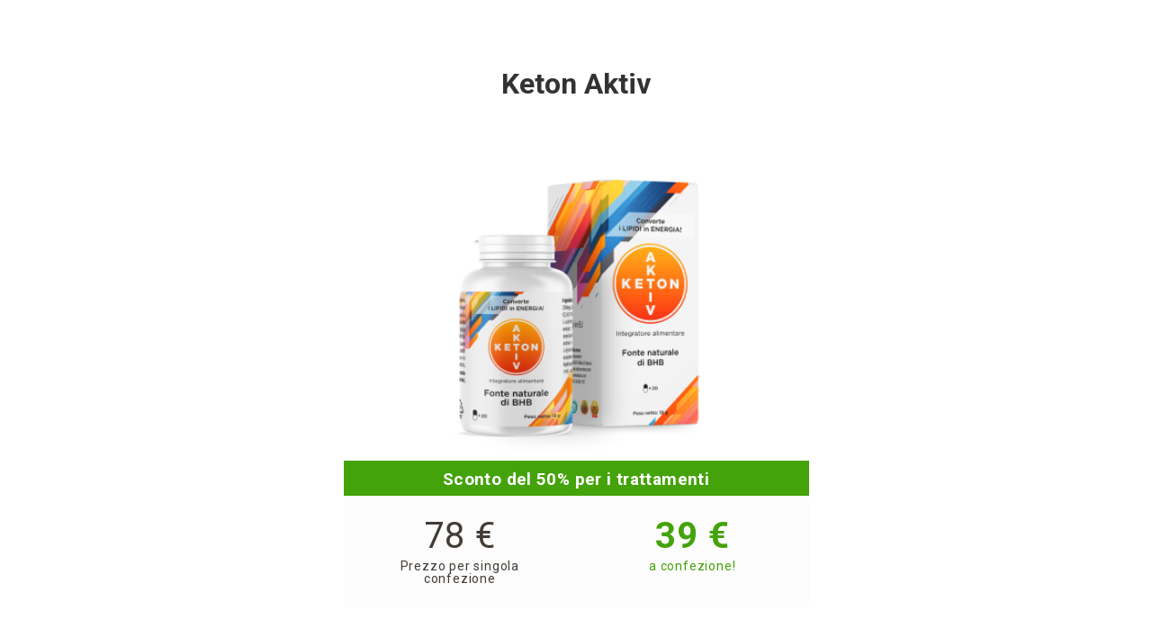

--- FILE ---
content_type: text/html
request_url: https://iit3.ketonaktiv.com/
body_size: 1354
content:
<!Doctype html>
<html data-landing_id="3733" data-offer_id="84" data-page_type="landing">

<head>
    <meta charset="UTF-8">
    <meta name="viewport"
        content="width=device-width, user-scalable=no, initial-scale=1.0, maximum-scale=1.0, minimum-scale=1.0">
    <meta http-equiv="X-UA-Compatible" content="ie=edge">
    <link rel="shortcut icon" type="image/png" href="img/k-favicon.png" sizes="16x16">
    <link href="https://fonts.googleapis.com/css?family=Roboto:300,400,700" rel="stylesheet">
    <link rel="stylesheet" href="css/style.css">
    <title>Keton Aktiv </title>
</head>

<body>
    <div class="container">

        <div class="offer-name">
            <h1>Keton Aktiv</h1>
        </div>

        <div class="offer-image">
            <img src="img/product.png">
        </div>

        <div class="discount">
            <div class="discount-title">
                Sconto del <span class="wv_discount">50%</span> per i trattamenti
            </div>
            <div class="discount-price-container">
                <div class="old-price">
                    <div>
                        <span class="wv_old-price">78</span>
                        <span class="wv_currency">€</span>
                    </div>
                    <div class="price-title">Prezzo per singola confezione</div>
                </div>
                <div class="new-price">
                    <div>
                        <span class="wv_new-price">39</span>
                        <span class="wv_currency">€</span>
                    </div>
                    <div class="price-title">a confezione!</div>
                </div>
            </div>
        </div>

        <form action="order.php" method="POST" class="wv_order-form">
            <div class="form__wrapp">
                <div class="form-group select">
                    <label for="id_country" class="label" style="visibility: hidden; height: 1px">Paese</label>
                    <select name="id_country" id="id_country" class="country_select form-control"
                        style="visibility: hidden; height: 1px">
                        <option value="it" selected>Italy</option>
                    </select>
                </div>

                <div class="form-group">
                    <label class="label" for="name">Il tuo nome</label>
                    <input id="name" name="name" type="text" class="wv_name form-control" placeholder="Nome" required>
                </div>
                <div class="form-group">
                    <label class="label" for="phone">Il tuo numero di telefono</label>
                    <input id="phone" name="phone" type="tel" class="wv_phone form-control"
                        placeholder="Numero di telefono" required>
                </div>
                <div class="form-group">
                    <label class="label" for="street">Indirizzo</label>
                    <input id="street" name="street" type="text" class="wv_address form-control" placeholder="Indirizzo"
                        required>
                </div>
                <div class="form-group">
                    <label class="label" for="city">Città</label>
                    <input id="city" name="city" type="text" class="wv_city form-control" placeholder="Città" required>
                </div>
                <div class="form-group">
                    <label class="label" for="zip_code">CAP</label>
                    <input id="zip_code" name="zip_code" type="text" class="wv_zip form-control" placeholder="CAP"
                        required>
                </div>
                <div class="form-group">
                    <label class="label" for="house">Numero civico</label>
                    <input id="house" name="house" type="text" class="wv_house form-control" placeholder="Numero civico"
                        required>
                </div>
                <div class="form-group">
                    <label class="label" for="email">E-mail</label>
                    <input id="email" name="email" type="email" class="wv_email form-control" placeholder="E-mail"
                        required>
                </div>

                <input name="lang" type="hidden" class="" value="it">
                <input name="ym" type="hidden" class="input-style" value="">
                <input name="utm_source" type="hidden" class="" value="">
                <input name="utm_medium" type="hidden" class="" value="">
                <input name="utm_campaign" type="hidden" class="" value="">
                <input name="utm_content" type="hidden" class="" value="">
                <input name="utm_term" type="hidden" class="" value="">
                <input name="referer" type="hidden" class="" value="">
                <input name="guid" type="hidden" class="" value="">
                <input name="first_guid" type="hidden" class="" value="">
                <input name="landing_id" type="hidden" class="" value="3733">
                <input name="prelanding_id" type="hidden" class="">
                <input name="offer_id" type="hidden" class="" value="84">
                <input name="url" type="hidden" class="">
<input name="shopwindow_id" type="hidden" class="">
                <input name="cookie_enabled" type="hidden" class="">
                <div class="form-group">
                    <button class="btn-buy" type="submit">Ordina</button>
                </div>
            </div>
        </form>
    </div>

    <noscript><img src="//webvork.com/pixel.php?offer_id=84&landing_id=3733&page_type=landing" alt=""></noscript>
    <script src="js/webvork.js"></script>

    
<script defer src="https://static.cloudflareinsights.com/beacon.min.js/vcd15cbe7772f49c399c6a5babf22c1241717689176015" integrity="sha512-ZpsOmlRQV6y907TI0dKBHq9Md29nnaEIPlkf84rnaERnq6zvWvPUqr2ft8M1aS28oN72PdrCzSjY4U6VaAw1EQ==" data-cf-beacon='{"version":"2024.11.0","token":"d7e5c977aa314e6f8dd0987c08971f44","r":1,"server_timing":{"name":{"cfCacheStatus":true,"cfEdge":true,"cfExtPri":true,"cfL4":true,"cfOrigin":true,"cfSpeedBrain":true},"location_startswith":null}}' crossorigin="anonymous"></script>
</body>

</html>

--- FILE ---
content_type: text/html; charset=UTF-8
request_url: https://webvork.com/js.php?url=https%3A%2F%2Fiit3.ketonaktiv.com%2F&landing_id=3733&offer_id=84&page_type=landing&callback=jsonp_callback_92891
body_size: 359
content:
var htmlData = document.getElementsByTagName('html')[0];
htmlData.setAttribute('data-guid', 'e54a9285-fda7-3ed0-4ded-1a09485da0a1');
htmlData.setAttribute('data-country_ip', 'US');


--- FILE ---
content_type: text/html; charset=UTF-8
request_url: https://webvork.com/js.php?&c_ga=GA1.2.1489918975.1763170926&guid=e54a9285-fda7-3ed0-4ded-1a09485da0a1&callback=jsonp_callback_38534
body_size: 360
content:
var htmlData = document.getElementsByTagName('html')[0];
htmlData.setAttribute('data-guid', '80a38510-3e78-86c5-141d-56f936639fb1');
htmlData.setAttribute('data-country_ip', 'US');


--- FILE ---
content_type: text/css
request_url: https://iit3.ketonaktiv.com/css/style.css
body_size: 508
content:
*{
    box-sizing:border-box;
    }
body{
    font-size:16px;
    color:#333333;
    font-family: 'Roboto', sans-serif;
   
    }
.offer-name {
    text-align: center;
}
.offer-image img {
    display: block;
    width: 350px;
    margin: 50px auto 0;
}
.form__wrapp{
    display:flex;
    flex-wrap:wrap;
    }
.container{
    width:100%;
    margin:auto;
    padding:45px 15px 0px 15px;
    
    }
.form-group{
    width:100%;
    margin-top:19px;
    }
.form-control{
    display:block;
    padding-left:15px;
    width:100%;
    height:50px;
    margin-top:3px;
    border:1px solid #000000;
    font-size:18px;
    transition: all .3s;
    }
.form-control:focus,.form-control:hover{
    border-color:#FFAD18;
    outline:none;
    }

.form-control::placeholder{
     color:#333333;
    }
.country_select {
    position:relative;
    -webkit-appearance: none;
    -moz-appearance: none;
    appearance: none;
    }

.select{
    position:relative;
    height: 1px;
    }

.label{
    font-weight:300;
    }
.country_select > option:hover {
        background-color:#FFAD18;
    }


.btn-buy{
    display:block;
    height:70px;
    width:100%;
    border:none;
    font-size:30px;
    background: linear-gradient(90deg, #FFAD18 0%, #F93615 100%);
    text-transform:uppercase;
    color:#ffffff;
    transition: all .3s;
    cursor: pointer;
    }
.btn-buy:hover{
    cursor: pointer;
    background: linear-gradient(90deg, #F93615  0%, #FFAD18 100%);
    }
.discount {
    text-align: center;
}
.discount-title{
    width: 100%;
    font-weight: bold;
    font-size: 19px;
    line-height: 22px;
    letter-spacing: 0.02em;
    color: #FFFFFF;
    background: #44A30A;
    padding: 10px 0 7px;
}
.discount-price-container{
    width: 100%;
    display: flex;
    justify-content: flex-start;
    align-items: flex-start;
    padding: 25px 0;
    background: #FCFCFC;
}
.old-price,
.new-price{
    width: 50%;
    font-weight: bold;
    font-size: 40px;
    line-height: 1;
    letter-spacing: 0.02em;
    text-align: center; 
    margin: 0 auto;   
}
.old-price{        
    font-weight: normal;
    color: #423C36;
}
.new-price{
    color: #44A30A;
}
.price-title{
    max-width: 144px;
    margin: 0 auto;
    padding: 6px 0 0;    
    font-weight: normal;
    font-size: 14px;
    line-height: 1;
}
@media screen and ( min-width : 768px){
    .container{
            width:547px;
        }
    }

@media screen and ( max-width: 425px) {
    .offer-image img {
        width: 270px;
    }
    .container {
        padding-top: 20px;
    }
}

--- FILE ---
content_type: application/javascript
request_url: https://iit3.ketonaktiv.com/js/webvork.js
body_size: 10064
content:
(function () {
    'use strict';

    var wvDOM = {
        getElement: function (elem) {
            if (!elem) return undefined;
            return document.querySelector(elem);
        },
        getElementAll: function (elem) {
            if (!elem) return undefined;
            return document.querySelectorAll(elem);
        },
        getAttributeElement: function (elem, name) {
            if (!name || !elem) return undefined;
            return elem.getAttribute(name);
        },
        setScriptAttribute: function(attr, name) {
            if (!attr || !name) return undefined;
            var newScript = document.createElement('script');
            document.body.appendChild(newScript);
            newScript.setAttribute(attr, name);
        },
        crateScript: function (value) {
            if (!value) return undefined;
            var newScript = document.createElement('script');
            newScript.innerHTML = value;
            document.body.appendChild(newScript);
        },
        crateScriptHead: function (value) {
            if (!value) return undefined;
            var newScript = document.createElement('script');
            newScript.innerHTML = value;
            document.head.appendChild(newScript);
        }
    };

    var wvParams = {
        offerId: '',
        pageType: '',
        createdUrl: '',
        YmCounter: '',
        GaCounter: '',
        tracker: '',
        params: '',
        // Функция для работы с url
        get: function (name) {
            if (name = (new RegExp('[?&]' + encodeURIComponent(name) + '=([^&]*)')).exec(this.getLocationSearch()));
            return (name === null) ? undefined : encodeURIComponent(name[ 1 ]);
        },
        getAllCounts: function (countName) {
            var allCounts = {};
            var params = wvParams.getLocationSearch().replace('?', '').split('&')
                .filter(function (el) {
                    return el.match(countName)

                });
            params.forEach(function (el) {
                var id = el.split('=');
                if (id[ 0 ].indexOf(countName) + 1) {
                    allCounts[ id[ 0 ] ] = id[ 1 ];
                }
            });
            return Object.keys(allCounts).length ? allCounts : '';
        },
        // Складывает строки, если второй параметр пустой или с ошибкой, вернет ''
        set: function (str, existStr) {
            if (str && existStr && existStr !== 'undefined') {
                return str + existStr;
            }
            return '';
        },
        getLocationSearch: function () {
            return location.search;
        },
        getUrl: function () {
            return window.location.href;
        },
        getHtmlData: function () {
            return wvDOM.getElement('html');
        },
        // Проверка на существование параметра или куки, возвращает первое что существует или пустую строку
        isExist: function (prop) {
            var param = this.get(prop);
            if (param) {
                return param;
            }

            var cookie = wvCookie.get('c_' + prop);
            if (cookie) {
                return cookie;
            }

            return '';
        },
        // Проверка существования свойства
        isReal: function (prop) {
            if (prop) {
                return prop;
            }
            return '';
        }
    };

    var wvCookie = {
        // Получаем куки
        get: function (name) {
            if (!name) return;
            var matches = this.searchCookie(name);
            return matches ? decodeURIComponent(matches[ 1 ]) : undefined;
        },
        // Устанавливаем куки
        set: function (cname, cvalue, exdays) {
            var expires, cookieStr, d = new Date();

            if (!exdays) {
                exdays = 1;
            }

            d.setTime(d.getTime() + (exdays * 24 * 60 * 60 * 1000));
            expires = 'expires=' + d.toUTCString();

            if (cname && cvalue) {
                cookieStr = cname + '=' + cvalue + ';' + expires + ';path=/';
                document.cookie = cookieStr;
            } else {
                cookieStr = null;
            }

            return cookieStr;
        },
        //устанавливаем куки из параметров url
        setParamsToCookie: function () {
            var paramsArr = [ 'ym', 'ga', 'gtag', 'fb', 'tt', 'fb_sot', 'fb_sol', 'fb_sos', 'utm_source', 'utm_medium', 'utm_campaign', 'utm_content', 'utm_term' ];
            return paramsArr.map(function (param_key) {
                var parameter = wvParams.get(param_key);
                if (parameter) {
                    return wvCookie.set('c_' + param_key, parameter, 1);
                }
            });
        },
        // Поиск куки
        searchCookie: function (name) {
            return document.cookie.match(new RegExp('(?:^|; )' + name.replace(/([.$?*|{}\(\)\[\]\\\/\+^])/g, '\\$1') + '=([^;]*)'));
        },
        updateExpireDate: function(){
            const cookieDecoded = decodeURIComponent(document.cookie);
            const cookieArr = cookieDecoded.split('; ');
            cookieArr.forEach(function(val) {
                var name, value;
                name = val.slice(0, val.indexOf("="));
                value = val.substring(val.indexOf("=")+1);
                wvCookie.set(name, value, 1);
            })
        }
    };

    // Объект с известными параметрами или куками
    var wvPageData = {
        ym: wvParams.isExist('ym'),
        ga: wvParams.isExist('ga'),
        gtag: wvParams.isExist('gtag'),
        fb: wvParams.isExist('fb'),
        fb_track: wvParams.isExist('fb_track'),
        fb2: wvParams.isExist('fb2'),
        fb2_track: wvParams.isExist('fb2_track'),
        tt: wvParams.isExist('tt'),
        utm_source: wvParams.isExist('utm_source'),
        utm_medium: wvParams.isExist('utm_medium'),
        utm_campaign: wvParams.isExist('utm_campaign'),
        utm_content: wvParams.isExist('utm_content'),
        utm_term: wvParams.isExist('utm_term'),
        shopwindow_id: wvParams.isExist('shopwindow_id'),
        cbwv: wvParams.isExist('cbwv'),
        fb_sot: wvParams.isExist('fb_sot'), // Флаг для установки пикселя на прелендинг
        fb_sol: wvParams.isExist('fb_sol'), // Флаг для установки пикселя на лендинг
        fb_sos: wvParams.isExist('fb_sos'), // Флаг для установки пикселя на success
        allTiktok: wvParams.getAllCounts('pixel_id'), // Пиксели тиктока
    };

    var wvMetric = {
        pageType: null,
        // Устанавливает счетчики
        add: function (type, counterID) {
            switch (type) {
                case 'YM':
                    if (counterID !== null) {
                        var scriptYM = '(function(m,e,t,r,i,k,a){m[i]=m[i]||function(){(m[i].a=m[i].a||[]).push(arguments)}; m[i].l=1*new Date();k=e.createElement(t),a=e.getElementsByTagName(t)[0],k.async=1,k.src=r,a.parentNode.insertBefore(k,a)}) (window, document, "script", "https://mc.yandex.com/metrika/tag.js", "ym"); ym(' + counterID + ', "init", { clickmap:true, trackLinks:true, accurateTrackBounce:true, webvisor:true });';
                        wvDOM.crateScript(scriptYM);
                        return scriptYM;
                    }
                    break;
                case 'GA':
                    if (counterID !== null) {
                        var scriptGALinkID = 'https://www.googletagmanager.com/gtag/js?id=' + counterID;
                        var scriptGA = 'window.dataLayer = window.dataLayer || []; function gtag(){dataLayer.push(arguments);} gtag(\'js\', new Date()); gtag(\'config\', \'' + counterID + '\');';
                        wvDOM.setScriptAttribute('src', scriptGALinkID);
                        wvDOM.crateScript(scriptGA);
                        return scriptGA;
                    }
                    break;
                case 'GTAG':
                    if (counterID !== null) {
                        var scriptGTAG = '(function(w,d,s,l,i){w[l]=w[l]||[];w[l].push({\'gtm.start\':new Date().getTime(),event:\'gtm.js\'});var f=d.getElementsByTagName(s)[0],j=d.createElement(s),dl=l!=\'dataLayer\'?\'&l=\'+l:\'\';j.async=true;j.src=\'https://www.googletagmanager.com/gtm.js?id=\'+i+dl;f.parentNode.insertBefore(j,f);})(window,document,\'script\',\'dataLayer\',\'' + counterID + '\');';
                        wvDOM.crateScript(scriptGTAG);
                        return scriptGTAG;
                    }
                    break;
                case 'TP':
                        var scriptTP = '!function (p,i,x,e,l,j,s) {p[l] = p[l] || function (pixelId) {p[l].pixelId = pixelId};j = i.createElement(x), s = i.getElementsByTagName(x)[0], j.async = 1, j.src = e, s.parentNode.insertBefore(j, s)}(window, document, "script", "https://cdn.truffle.bid/p/inline-pixel.js", "ttf") \nttf("f19b6513-7856-cdd5-c801-9ed3b8f32cf7")';
                        wvDOM.crateScript(scriptTP);
                        return scriptTP;
                case 'FB':
                    if (counterID !== null) {
                        var scriptFB;
                        var track = 'fbq(\'track\', \'' + (wvPageData.fb_track || 'PageView') + '\');';

                        if (this.pageType === 'success' && wvPageData.fb_track !== 'Purchase') {
                            track = 'fbq(\'track\', \'Lead\'); fbq(\'track\', \'AddToCart\'); fbq(\'track\', \'' + (wvPageData.fb_track || 'PageView') + '\');'
                        }

                        scriptFB = '!function(f,b,e,v,n,t,s) {if(f.fbq)return;n=f.fbq=function(){n.callMethod?' +
                            'n.callMethod.apply(n,arguments):n.queue.push(arguments)};' +
                            'if(!f._fbq)f._fbq=n;n.push=n;n.loaded=!0;n.version=\'2.0\';' +
                            'n.queue=[];t=b.createElement(e);t.async=!0;' +
                            't.src=v;s=b.getElementsByTagName(e)[0];' +
                            's.parentNode.insertBefore(t,s)}(window, document,\'script\',' +
                            '\'https://connect.facebook.net/en_US/fbevents.js\');' +
                            'fbq(\'init\', ' + counterID + ');' + track;
                        wvDOM.crateScript(scriptFB);
                        return scriptFB;
                    }
                    break;
                case 'FB2':
                    if (counterID !== null) {
                        var scriptFB;
                        var track = 'fbq(\'track\', \'' + (wvPageData.fb2_track || 'PageView') + '\');';

                        if (wvPageData.fb2_track !== 'Purchase') {
                            track = 'fbq(\'track\', \'Lead\'); fbq(\'track\', \'AddToCart\'); fbq(\'track\', \'' + (wvPageData.fb2_track || 'PageView') + '\');'
                        }

                        scriptFB = '!function(f,b,e,v,n,t,s) {if(f.fbq)return;n=f.fbq=function(){n.callMethod?' +
                            'n.callMethod.apply(n,arguments):n.queue.push(arguments)};' +
                            'if(!f._fbq)f._fbq=n;n.push=n;n.loaded=!0;n.version=\'2.0\';' +
                            'n.queue=[];t=b.createElement(e);t.async=!0;' +
                            't.src=v;s=b.getElementsByTagName(e)[0];' +
                            's.parentNode.insertBefore(t,s)}(window, document,\'script\',' +
                            '\'https://connect.facebook.net/en_US/fbevents.js\');' +
                            'fbq(\'init\', ' + counterID + ');' + track;
                        wvDOM.crateScript(scriptFB);
                        return scriptFB;
                    }
                    break;
                case 'TT':
                    if (counterID !== null) {
                        var scriptTT;
                        var track = 'tt(\'track\', \'' + (wvPageData.tt || 'PageView') + '\');';
                        var scriptTT = `!function (w, d, t) { w.TiktokAnalyticsObject = t; var ttq = w[t] = w[t] || []; ttq.methods = ["page", "track", "identify", "instances", "debug", "on", "off", "once", "ready", "alias", "group", "enableCookie", "disableCookie"], ttq.setAndDefer = function (t, e) { t[e] = function () { t.push([e].concat(Array.prototype.slice.call(arguments, 0))) } }; for (var i = 0; i < ttq.methods.length; i++)ttq.setAndDefer(ttq, ttq.methods[i]); ttq.instance = function (t) { for (var e = ttq._i[t] || [], n = 0; n < ttq.methods.length; n++)ttq.setAndDefer(e, ttq.methods[n]); return e }, ttq.load = function (e, n) { var i = "https://analytics.tiktok.com/i18n/pixel/events.js"; ttq._i = ttq._i || {}, ttq._i[e] = [], ttq._i[e]._u = i, ttq._t = ttq._t || {}, ttq._t[e] = +new Date, ttq._o = ttq._o || {}, ttq._o[e] = n || {}; var o = document.createElement("script"); o.type = "text/javascript", o.async = !0, o.src = i + "?sdkid=" + e + "&lib=" + t; var a = document.getElementsByTagName("script")[0]; a.parentNode.insertBefore(o, a) }; ttq.load('${counterID}'); ttq.page();}(window, document, 'ttq');`
                        wvDOM.crateScript(scriptTT);
                        return scriptTT;
                    }
                    break;
                default: return null;
            }
        },
        // Для установки ползовательских метрик
        set: function (ym, ga, gtag, fb, fb2, tt, allTiktok, pageType) {
            if (!ym && !ga && !gtag && !fb && ! tt && !pageType) return null;
            var counts = '';
            this.pageType = pageType;
            if (ym) {
                counts += this.add('YM', ym);

            }
            if (ga) {
                counts += this.add('GA', ga);
            }
            if (gtag) {
                counts += this.add('GTAG', gtag);
            }
            //фб устанавливается в зависисмости от типа страницы и переданных параметров
            if (fb) {
                var pixel = {
                    fb_sot: wvParams.isExist('fb_sot'),
                    fb_sol: wvParams.isExist('fb_sol'),
                    fb_sos: wvParams.isExist('fb_sos'),
                };

                //если не передано параметров для пикселя, вешаем его на все страницы
                if (!pixel.fb_sot && !pixel.fb_sol && !pixel.fb_sos && !pageType) {
                    counts += this.add('FB', fb);
                }

                if (pixel.fb_sol && pageType === 'landing') {
                    counts += this.add('FB', fb);
                }

                if (pixel.fb_sot && pageType === 'prelanding') {
                    counts += this.add('FB', fb);
                }

                if (pixel.fb_sos && pageType === 'success') {
                    counts += this.add('FB', fb);
                }
            }

            if (fb2) {
                if (pageType === 'success') {
                    counts += this.add('FB2', fb2);
                }
            }

            if (tt) {
                counts += this.add('TT', tt)
            }

            if (allTiktok) {
                if (pageType === 'success') {
                    for (var key in allTiktok) {
                        counts += this.add('TT', allTiktok[key])
                    }
                }
            }
            return counts;
        },
        metricsHandler: function (cb) {
            if (!cb) {
                throw new Error('metricsHandler method don`t has param')
            }
            var unloadedMetricsCount = 3;
            //вызываем трекер второй раз когда загрузятся метрики и отправляем куки YM и GA, и полученные гуиды
            wvParams.tracker.addEventListener('load', function () {
                cb();
                tryCB();
            });

            //ждем загрузки счетчика YM https://bit.ly/2T1m8Kt
            document.addEventListener('yacounter' + wvParams.YmCounter + 'inited', function () {
                tryCB();
            });

            //ждем загрузки счетчика GA, https://bit.ly/2BDZYqD
            // try {
            //     ga(function () {
            //         tryCB();
            //     });
            // } catch (e) {
            //     throw new Error('google analytics не загружен, выключите adblock');
            // }

            function tryCB() {
                unloadedMetricsCount--;
                if (unloadedMetricsCount === 0) {
                    // cb();
                }
            }
            return true;
        }
    };

    var wvForm = {
        data: [
            'ym',
            'utm_source',
            'utm_medium',
            'utm_campaign',
            'utm_content',
            'utm_term',
            'prelanding_id',
            'url',
            'cookie_enabled',
            'referer',
            'shopwindow_id'
         ],
        // Устанавливаем параметры в инпуты
        setParamsToInput: function () {
            this.setFormsInput('ym', wvPageData.ym);
            this.setFormsInput('utm_source', wvPageData.utm_source);
            this.setFormsInput('utm_medium', wvPageData.utm_medium);
            this.setFormsInput('utm_campaign', wvPageData.utm_campaign);
            this.setFormsInput('utm_content', wvPageData.utm_content);
            this.setFormsInput('utm_term', wvPageData.utm_term);
            this.setFormsInput('prelanding_id', wvParams.isReal(wvParams.get('prelanding_id')));
            this.setFormsInput('url', wvParams.getUrl());
            this.setFormsInput('cookie_enabled', (navigator.cookieEnabled) ? 1 : 0);
            this.setFormsInput('referer', wvPage.getReferrer());
            this.setFormsInput('shopwindow_id', wvPageData.shopwindow_id);
            return true;
        },
        setFormsInput: function (inputName, value) {
            if (!inputName || !value) return null;
            var inputs = this.getInputs('input[name="' + inputName + '"]');
            if (inputs) {
                Array.prototype.forEach.call(inputs, function (input) {
                    input.value = value;
                });

                return true;
            }
        },
        getInputs: function (inputName) {
            return wvDOM.getElementAll(inputName);
        }
    };

    var wvLink = {
        // Изменение ссылок на странице на новый путь
        changeLinks: function () {
            var amountLinks = wvLink.getLink('a');
            if (!amountLinks) {
                throw new Error('Links of the page not found!');
            }
            amountLinks.forEach(function (link) {
                link.setAttribute('href', wvLink.getUrl());
            });
            return amountLinks;
        },
        // Изменение ПАРАМЕТРОВ ссылок на странице только с определенным классом
        changeLinksByClassName: function (classNames) {
            if (!classNames) return null;

            return classNames.map(function (className) {
                var links = wvLink.getLink(className);
                if (!links) {
                    throw new Error('Class "' + className + '" not found!');
                }

                links.forEach(function (link) {
                    var currentHref = link.getAttribute('href');
                    currentHref += wvPage.getQuerySimbols(currentHref) + wvParams.params;
                    link.setAttribute('href', currentHref);

                });
                return links;
            });
        },
        // Изменение ПОЛНЫХ ссылок на странице только с определенным классом
        changeFullLinksByClassName: function (classNames) {
            if (!classNames) return null;
            return classNames.map(function (className) {
                var links = wvLink.getLink(className);
                if (!links) {
                    throw new Error('Class "' + className + '" not found!');
                }
                links.forEach(function (link) {
                    link.setAttribute('href', wvLink.getUrl());
                });
                return links;
            });
        },
        getLink: function (elem) {
            return wvDOM.getElementAll(elem);
        },
        getUrl: function () {
            return wvParams.createdUrl;
        }
    };

    var wvGuid = {
        // Получение гуида
        getGuid: function (name) {
            if (!name) return null;
            var dataGuid = this.getAttrElem(this.getHtmlData(), 'data-' + name);
            if (dataGuid) {
                return dataGuid;
            } else {
                var c_guid = wvCookie.get('c_' + name);
                if (c_guid) {
                    return c_guid;
                } else {
                    return '';
                }
            }
        },
        // Ставим гуид в куки
        setGuidsToCookie: function () {
            var first_guid = this.getAttrElem(this.getHtmlData(), 'data-first_guid');
            var guid = this.getAttrElem(this.getHtmlData(), 'data-guid');
            if (first_guid) {
                wvCookie.set('c_first_guid', first_guid, 1);
                wvCookie.set('c_guid', guid, 1);
                return first_guid;
            } else if (guid) {
                wvCookie.set('c_first_guid', guid, 1);
                wvCookie.set('c_guid', guid, 1);
                return guid;
            } else {
                return undefined;
            }
        },
        // Ставим гуиды в инпуты
        setGuidsToInput: function () {
            var first_guid = this.getAttrElem(this.getHtmlData(), 'data-first_guid');
            var guid = this.getAttrElem(this.getHtmlData(), 'data-guid');
            if (first_guid) {
                wvForm.setFormsInput('first_guid', first_guid);
                wvForm.setFormsInput('guid', guid);
                return first_guid;
            } else if (guid) {
                wvForm.setFormsInput('first_guid', guid);
                wvForm.setFormsInput('guid', guid);
                return guid;
            } else {
                return undefined;
            }
        },
        getAttrElem: function (elem, name) {
            return wvDOM.getAttributeElement(elem, name);
        },
        getHtmlData: function () {
            return wvParams.getHtmlData();
        }
    };

    var wvPhone = {
        // Подставляем код телефона
        addPhoneCode: function () {
            var mask = {
                init: function () {
                    var selects = wvPhone.getCountryElement('.country_select');
                    var phones = wvPhone.getPhoneElement('.wv_phone');

                    if (!selects || !phones) return null;

                    //выставляем дефолтный код
                    var countryCode = selects[ 0 ].value.toLowerCase();
                    var countryCodes = {
                        'ar': '+54',
                        'at': '+43',
                        'be': '+32',
                        'ch': '+41',
                        'de': '+49',
                        'it': '+39',
                        'es': '+34',
                        'fi': '+358',
                        'lv': '+371',
                        'lt': '+370',
                        'ee': '+372',
                        'ro': '+40',
                        'bg': '+359',
                        'pl': '+48',
                        'gr': '+30',
                        'cy': '+357',
                        'hu': '+36',
                        'fr': '+33',
                        'cz': '+420',
                        'pt': '+351',
                        'pe': '+51',
                        'co': '+57',
                        'cl': '+56',
                        'gt': '+502',
                        'ru': '+7',
                        'in': '+91',
                        'dk': '+45',
                        'sk': '+421',
                        'kz': '+7',
                        'tr': '+90',
                        'us': '+1',
                    };

                    selects.forEach(function (select) {
                        select.addEventListener('change', function () {
                            countryCode = this.value;
                            selects.forEach(function (sel) {
                                sel.value = countryCode;
                            });
                        });
                    });

                    phones.forEach(function (phone) {
                        phone.pattern = '(\\+)[0-9]{10,16}';
                        phone.title = 'the phone must contain 10 to 17 digits only';

                        //при попадании фокуса оставляем код + введенную часть номера
                        phone.addEventListener('focusin', function () {
                            var code = countryCodes[ countryCode.toLowerCase() ];
                            this.value = !(this.value.length > code.length) ? code : this.value;
                        });

                        //при вводе блокируем удаление кода страны
                        phone.addEventListener('input', function () {
                            var code = countryCodes[ countryCode.toLowerCase() ];
                            this.value.indexOf(code) && (this.value = code);
                        });
                    });

                    return { selects: selects, phones: phones };
                }
            };
            return mask.init();
        },
        // Подставляем placeholders
        setPlaceholders: function () {
            var selects = this.getCountryElement('.country_select'); // Получаем все селекты
            var names = this.getNameElement('input[name="name"]'); // Получаем все инпуты с именем
            var phones = this.getPhoneElement('input[name="phone"]'); // Получаем все инпуты с телефоном
            var optionVal = '';

            if (!selects && !phones) return null;

            // Выставляем дефолтное значение плейсхолдеров
            window.onload = function () {
                // Убираем автозаполнение формы при нажатии кнопки возврата
                // names.forEach(function (name) {
                //     name.setAttribute('autocomplete', 'off');
                //     name.value='';
                // });
                // phones.forEach(function (phone) {
                //     phone.setAttribute('autocomplete', 'off');
                //     phone.value='';
                // });
                var defaultSelect = selects[ 0 ];
                if (defaultSelect) {
                    optionVal = defaultSelect.value; // Получаем текущее значение селекта
                    changePhonePlaceholder(optionVal);
                }
            };

            // Объект со всеми плейсхолдерами
            var phonesHolders = {
                ar: 'mob:+541148912345',
                at: 'mob:+43121234567',
                be: 'mob:+32121234567',
                ch: 'mob:+41121234567',
                de: 'mob:+49121234567',
                it: 'mob:+39121234567',
                es: 'mob:+34121234567',
                fi: 'mob:+35812123456',
                lv: 'mob:+37121234567',
                lt: 'mob:+37061234567',
                ee: 'mob:+37251234567',
                ro: 'mob:+40712345678',
                bg: 'mob:+35948123456',
                pl: 'mob:+48121234567',
                gr: 'mob:+306912345678',
                cy: 'mob:+35796123456',
                hu: 'mob:+36201234567',
                fr: 'mob:+33155430261',
                cz: 'mob:+420121234567',
                pt: 'mob:+351121234567',
                pe: 'mob:+51312345789',
                co: 'mob:+57425525856',
                cl: 'mob:+56012345678',
                gt: 'mob:+502601123456',
                ru: 'моб:+79999999999',
                in: 'mob:+911253241232',
                dk: 'mob:+4566145222',
                sk: 'mob:+421552451110',
                kz: 'mob:+77212437014',
                tr: 'mob:+902422291984',
                us: 'mob:+19735966554',
            };

            selects.forEach(function (select) { // Для каждого селекта вешаем обработчик
                select.addEventListener("change", function () {
                    optionVal = this.options[ this.selectedIndex ].value; // Получаем текущее значение селекта
                    selects.forEach(function (otherSelect) {
                        otherSelect.value = optionVal;
                    });
                    return changePhonePlaceholder(optionVal);// Меняем все инпуты phone
                });
            });

            // Функция смены всех инпутов с именем name
            function changePhonePlaceholder(optionVal) {
                return phones.forEach(function (phone) {
                    return phone.placeholder = phonesHolders[ optionVal.toLowerCase() ];
                });
            }
            return { selects: selects, phones: phones, names: names};
        },
        getPhoneElement: function (elem) {
            var selects = wvDOM.getElementAll(elem);
            return (selects.length) ? selects : 0;
        },
        getCountryElement: function (elem) {
            var phones = wvDOM.getElementAll(elem);
            return (phones.length) ? phones : 0;
        },
        getNameElement: function (elem) {
            var names = wvDOM.getElementAll(elem);
            return (names.length) ? names : 0;
        }

    };

    var wvName = {
        init: function () {
            var selects = wvPhone.getCountryElement('.country_select');
            var names = wvName.getNameElement('input[name="name"]');

            if (!selects || !names) return null;

            var countryCode = selects[0].value.toLowerCase();
            // Объект со всеми плейсхолдерами
            var countryValidationText = {
                ar: 'Por favor, utilice letras latinas.',
                at: 'Bitte verwenden Sie beim Ausfüllen dieses Formulars nur lateinische Buchstaben.',
                be: 'Veuillez n\'utiliser que des lettres latines pour remplir ce formulaire.',
                ch: 'Bitte verwenden Sie beim Ausfüllen dieses Formulars nur lateinische Buchstaben.',
                de: 'Bitte verwenden Sie beim Ausfüllen dieses Formulars nur lateinische Buchstaben.',
                it: 'Per favore, usa solo lettere latine durante la compilazione di questo modulo.',
                es: 'Por favor, utilice letras latinas.',
                fi: 'Käytä vain latinalaisia kirjaimia täyttäessäsi tätä lomaketta.',                
                pl: 'Prosimy o używanie tylko liter łacińskich podczas wypełniania tego formularza.',                
                fr: 'Veuillez n\'utiliser que des lettres latines pour remplir ce formulaire.',
                cz: 'Při vyplňování tohoto formuláře prosím používejte pouze latinská písmena.',
                pt: 'Por favor, use apenas letras latinas ao preencher este formulário.',
                pe: 'Por favor, utilice letras latinas.',
                co: 'Por favor, utilice letras latinas.',
                cl: 'Por favor, utilice letras latinas.',
                gt: 'Por favor, utilice letras latinas.',
                ro: 'Vă rugăm să utilizați numai litere latine când completați acest formular.',
                ru: 'Пожалуйста, используйте при заполнении этой формы только латинские буквы.',
                in: 'Please use only Latin letters when filling out this form.',
                dk: 'Bitte verwenden Sie beim Ausfüllen dieses Formulars nur lateinische Buchstaben.',
                sk: 'Bitte verwenden Sie beim Ausfüllen dieses Formulars nur lateinische Buchstaben.',
                kz: 'Bitte verwenden Sie beim Ausfüllen dieses Formulars nur lateinische Buchstaben.',
                tr: 'Bitte verwenden Sie beim Ausfüllen dieses Formulars nur lateinische Buchstaben.',
                us: 'Please enter only Latin letters when filling out this form.',
            };
            var validationText = {
                ar: 'Los datos no son correctos.',
                at: 'Die Daten sind nicht korrekt.',
                be: 'Les données ne sont pas correctes.',
                ch: 'Die Daten sind nicht korrekt.',
                de: 'Die Daten sind nicht korrekt.',
                it: 'I dati non sono corretti.',
                es: 'Los datos no son correctos.',
                fi: 'Tiedot eivät ole oikein.',                
                pl: 'Dane nie są poprawne.',                
                fr: 'Les données ne sont pas correctes.',
                cz: 'Údaje nejsou správné.',
                pt: 'Os dados não estão corretos',
                pe: 'Los datos no son correctos.',
                co: 'Los datos no son correctos.',
                cl: 'Los datos no son correctos.',
                gt: 'Los datos no son correctos.',
                ro: 'Datele sunt incorecte.',
                ru: 'Данные не верны.',
                in: 'The data is incorrect.',
                dk: 'Die Daten sind nicht korrekt.',
                sk: 'Die Daten sind nicht korrekt.',
                kz: 'Die Daten sind nicht korrekt.',
                tr: 'Die Daten sind nicht korrekt.',
                us: 'The data is not correct.',
            };

            names.forEach(function (name) {
                var namePlaceholder = name.placeholder;
                name.addEventListener("input", function () {
                    if(name.value.trim() == ''){
                        name.value = '';
                        return name.placeholder = namePlaceholder;
                    } 
                    return;
                });
            });

            if(countryCode === 'cl'){
                names.forEach(function (name) {
                    name.addEventListener("input", function () {
                        if(name.value.match(/^[a-zA-Z\s]+$/)){
                            return true;
                        }else if (name.value.trim() == ''){
                            name.value = '';
                            return name.placeholder = validationText[countryCode];
                        } else {
                            name.value = '';
                            return name.placeholder = countryValidationText[countryCode];
                        }
                    });
                });
            }
        },
        getNameElement: function (elem) {
            var names = wvDOM.getElementAll(elem);
            return (names.length) ? names : 0;
        }
    }

    var wvPage = {
        init: function () {
            // Если это не лендинг
            if (wvParams.pageType !== 'landing') {
                var prelandId = wvDOM.getAttributeElement(wvParams.getHtmlData(), 'data-prelanding_id');
                wvParams.params = 'url=' + encodeURIComponent(wvParams.getUrl()) +
                    wvParams.set('&utm_source=', wvPageData.utm_source) +
                    wvParams.set('&utm_medium=', wvPageData.utm_medium) +
                    wvParams.set('&utm_campaign=', wvPageData.utm_campaign) +
                    wvParams.set('&utm_content=', wvPageData.utm_content) +
                    wvParams.set('&utm_term=', wvPageData.utm_term) +
                    wvParams.set('&referer=', encodeURIComponent(wvPage.getReferrer())) +
                    wvParams.set('&prelanding_id=', prelandId) +
                    wvParams.set('&offer_id=', wvParams.offerId) +
                    wvParams.set('&page_type=', wvParams.pageType);

                // Вызываем трекер и передаем в него известные параметры
                wvParams.tracker = wvPage.jsonp('//webvork.com/js.php?' + wvParams.params);

                // После получения лендинга из трекера, меняем ссылки на транзитке
                wvParams.tracker.addEventListener('load', function () {
                    var trackerData = {
                        land: wvParams.isReal(wvDOM.getAttributeElement(wvParams.getHtmlData(), 'data-landing_url')),
                        guid: wvParams.isReal(wvGuid.getGuid('guid')),
                        fguid: wvParams.isReal(wvGuid.getGuid('first_guid')),
                    };

                    wvParams.createdUrl = trackerData.land;
                    for (var key in wvPageData) {
                        if (wvParams.isReal(wvPageData[ key ])) {
                            wvParams.createdUrl += wvPage.getQuerySimbols(wvParams.createdUrl) + key + '=' + wvPageData[ key ];
                        }
                    }

                    wvParams.createdUrl += wvParams.set(wvPage.getQuerySimbols(wvParams.createdUrl) + 'referer=', encodeURIComponent(wvPage.getReferrer())) + wvParams.set(wvPage.getQuerySimbols(wvParams.createdUrl) + 'prelanding_id=', prelandId);
                    if (wvParams.pageType !== 'success') {
                        if (document.body.getAttribute('data-links') === 'change-only-wv') {
                            wvLink.changeFullLinksByClassName([ '.wv_link' ]);
                        } else {
                            wvLink.changeLinks();
                        }
                    }
                    wvGuid.setGuidsToCookie();
                });

                // Если это страница успешного заказа, ставим счетчики лендинга
                if (wvParams.pageType === 'success') {
                    wvGuid.setGuidsToInput();
                    wvForm.setFormsInput('lead_guid', wvParams.isReal(wvParams.get('lead_guid')));

                    // Landing webvork counters
                    wvParams.YmCounter = '64394470';
                    wvParams.GaCounter = 'UA-167337686-46';
                    wvMetric.add('GA', wvParams.GaCounter);
                    wvMetric.add('YM', wvParams.YmCounter);
                    wvMetric.add('TP');
                    wvForm.setParamsToInput();
                    wvParams.test = 'success page';
                } else {// Иначе ставим счетчики транзитки
                    // Prelanding webvork counters
                    wvParams.YmCounter = '64394470';
                    wvParams.GaCounter = 'UA-167337686-46';
                    wvMetric.add('GA', wvParams.GaCounter);
                    wvMetric.add('YM', wvParams.YmCounter);
                    wvMetric.add('TP');
                    wvParams.test = 'not landing page';
                }

                wvMetric.metricsHandler(function () {
                    wvParams.params =
                        wvParams.set('c_ym_uid=', wvCookie.get('_ym_uid')) +
                        wvParams.set('&c_ga=', wvCookie.get('_ga')) +
                        wvParams.set('&guid=', wvGuid.getGuid('guid')) +
                        wvParams.set('&first_guid=', wvGuid.getGuid('first_guid'));
                    wvPage.jsonp('//webvork.com/js.php?' + wvParams.params);
                });

                // Если есть поток, то ставим куки
                if (wvParams.get('utm_source') !== null) {
                    wvCookie.setParamsToCookie();
                }
                // Если это лендинг
            } else {
                var landId = wvDOM.getAttributeElement(wvParams.getHtmlData(), 'data-landing_id');
                // Landing webvork counters
                wvParams.YmCounter = '64394470';
                wvParams.GaCounter = 'UA-167337686-46';
                wvMetric.add('GA', wvParams.GaCounter);
                wvMetric.add('YM', wvParams.YmCounter);
                wvMetric.add('TP');
                wvParams.test = 'landing page';

                wvParams.params = 'url=' + encodeURIComponent(wvParams.getUrl()) +
                    wvParams.set('&utm_source=', wvPageData.utm_source) +
                    wvParams.set('&utm_medium=', wvPageData.utm_medium) +
                    wvParams.set('&utm_campaign=', wvPageData.utm_campaign) +
                    wvParams.set('&utm_content=', wvPageData.utm_content) +
                    wvParams.set('&utm_term=', wvPageData.utm_term) +
                    wvParams.set('&referer=', encodeURIComponent(wvPage.getReferrer())) +
                    wvParams.set('&landing_id=', landId) +
                    wvParams.set('&offer_id=', wvParams.offerId) +
                    wvParams.set('&page_type=', wvParams.pageType);
                // Запрашиваем трекер с передачей параметров
                wvParams.tracker = wvPage.jsonp('//webvork.com/js.php?' + wvParams.params);

                wvMetric.metricsHandler(function () {
                    wvParams.params =
                        wvParams.set('c_ym_uid=', wvCookie.get('_ym_uid')) +
                        wvParams.set('&c_ga=', wvCookie.get('_ga')) +
                        wvParams.set('&guid=', wvGuid.getGuid('guid')) +
                        wvParams.set('&first_guid=', wvGuid.getGuid('first_guid'));
                    wvPage.jsonp('//webvork.com/js.php?' + wvParams.params);
                    wvGuid.setGuidsToCookie();
                    wvGuid.setGuidsToInput();
                });

                wvForm.setParamsToInput();
                wvCookie.setParamsToCookie();
                if (wvParams.get('utm_source')) {
                    wvCookie.set('c_uri', document.location, 1);
                    wvCookie.set('c_referer', wvPage.getReferrer(), 1);
                }

                // Добавляем параметры у многратраничных сайтов
                wvLink.changeLinksByClassName([ '.wv_formpay', '.wv_params' ]);

            }
            return wvParams;
        },
        getQuerySimbols: function (url) {
            return url.includes('?') ? '&' : '?';
        },
        getReferrer: function () {
            switch (wvParams.pageType) {
                case 'prelanding':
                    return wvPage.getRef();

                case 'landing':
                    var utmSource = wvParams.get('utm_source');
                    var paramReferer = wvParams.get('referer');
                    var cookieReferer = wvCookie.get('c_referer');
                    var currentReferer = wvPage.getRef();

                    if (paramReferer) {
                        return paramReferer;
                    }

                    // На рефералке нужно брать всегда новый рефрер если есть поток
                    if (wvParams.offerId === '13' && utmSource) {
                        return currentReferer;
                    }

                    if (wvParams.offerId === '13' && !utmSource && !!cookieReferer) {
                        return currentReferer;
                    }

                    if (wvParams.offerId === '13' && !utmSource && cookieReferer) {
                        return cookieReferer;
                    }
                    //-------------------------------------------------------------

                    if (utmSource && !!cookieReferer) {
                        return currentReferer;
                    }

                    if (utmSource && !currentReferer) {
                        return cookieReferer;
                    }

                    if (cookieReferer) {
                        return cookieReferer;
                    }

                    return currentReferer;

                case 'success':
                    return wvCookie.get('c_referer');
            }
        },
        getRef: function () {
            return document.referrer;
        },
        // Функция асинхронного вызова
        jsonp: function (url, callback) {
            if (!url) return null;
            var callbackName = 'jsonp_callback_' + Math.round(100000 * Math.random());
            window[ callbackName ] = function (data) {
                delete window[ callbackName ];
                document.body.removeChild(scriptJSONP);
                callback(data);
            };

            var scriptJSONP = document.createElement('script');
            scriptJSONP.src = url + wvPage.getQuerySimbols(url) + 'callback=' + callbackName;
            scriptJSONP.async = false;
            document.body.appendChild(scriptJSONP);
            return scriptJSONP;
        }
    };

    var wvModules = {
        mod: [
            {
                param: 'testwv',
                path: '//webvork.com/js/modules/testlanding/wvtests.js',
            },
            {
                param: 'cbwv',
                path: '//webvork.com/js/modules/comebacker/comeback.js',
            },
            {
                param: 'fpwv',
                path: '//webvork.com/js/modules/fakepay/fakepay.js',
            },
            // {
            //   path: '//webvork.com/js/modules/phonemask/wvmask.js',
            // },
            // {
            //     path: '//webvork.com/js/modules/validation/wvvalid.js',
            // },
        ],
        // Запуск модулей
        init: function () {
            return this.mod.map(function (el) {
                // Включаем модуль если есть кука или параметр
                if (el.param) {
                    if (wvParams.isExist(el.param)) {
                        return wvModules.appendModule(el.path);
                    } else {
                        return '';
                    }
                }
            })
        },
        // Добавление модуля в дом
        appendModule: function (modulePath) {
            var module = document.createElement('script');
            module.type = 'text/javascript';
            module.src = modulePath;
            document.body.appendChild(module);
        },
    };

    // Устанавливаем параметры
    wvParams.offerId = wvDOM.getAttributeElement(wvParams.getHtmlData(), 'data-offer_id');
    wvParams.pageType = wvDOM.getAttributeElement(wvParams.getHtmlData(), 'data-page_type');

    // Ставим счетчики вебмастера
    wvMetric.set(wvPageData.ym, wvPageData.ga, wvPageData.gtag, wvPageData.fb, wvPageData.fb2, wvPageData.tt, wvPageData.allTiktok, wvParams.pageType);
    wvCookie.set('c_referer', wvPage.getReferrer(), 1);

    // Заполняем параметры
    wvPage.init();

    // Подключение модулей через параметры
    wvModules.init();

    // Подставляем код номера телефона и placeholder
    wvPhone.addPhoneCode();
    wvPhone.setPlaceholders();

    // Валидируем имя для Чилийских лендингов
    wvName.init();

    // Изменяем время существования cookies
    setTimeout(function(){
        wvCookie.updateExpireDate();
    },1600);


    if (typeof module !== 'undefined' && typeof module.exports !== 'undefined') {
        module.exports = {
            wvDOM,
            wvParams,
            wvCookie,
            wvMetric,
            wvForm,
            wvLink,
            wvGuid,
            wvPhone,
            wvName,
            wvPage,
            wvModules,
            wvPageData,
        };
    }
})();
